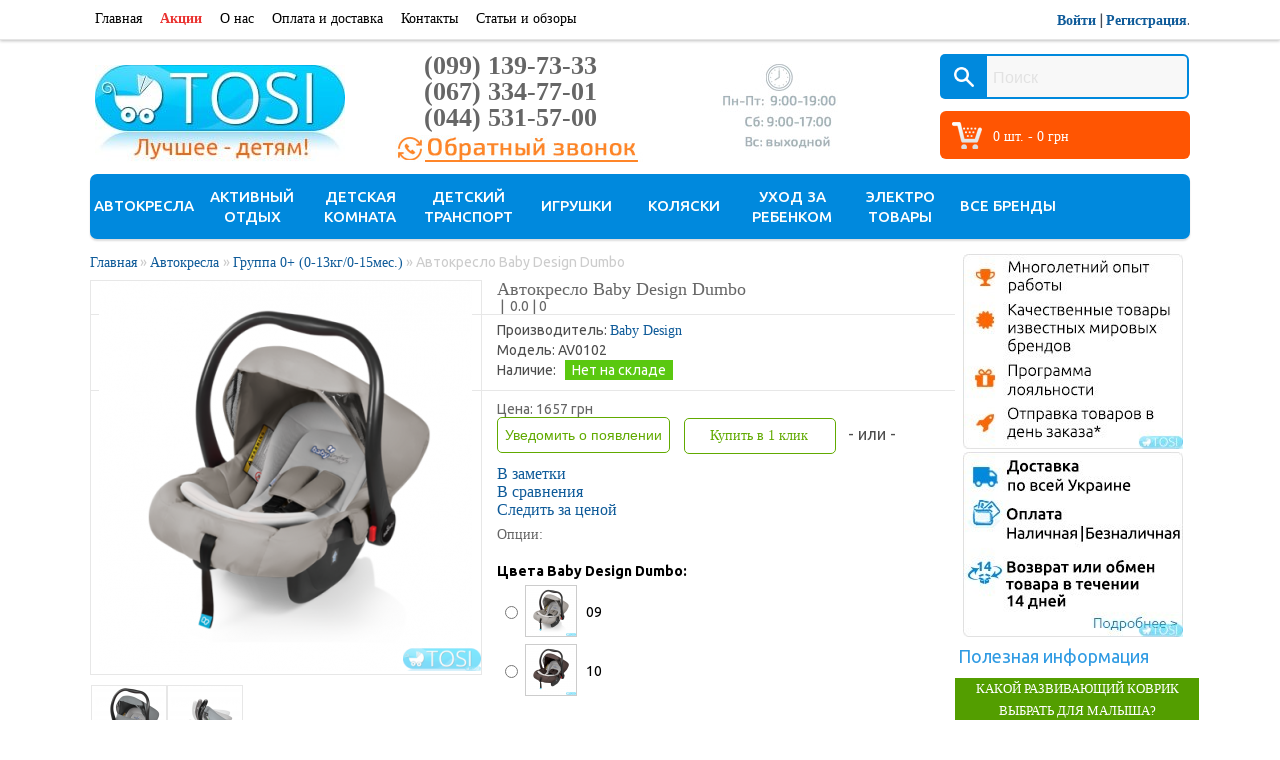

--- FILE ---
content_type: text/html; charset=utf-8
request_url: https://tosi.com.ua/avtokreslo-baby-design-dumbo.html
body_size: 14819
content:
<!DOCTYPE html>
<html dir="ltr" lang="ru">
<head>
<meta charset="UTF-8" />
<title>Группа 0+ (0-13кг/0-15мес.) : Автокресло Baby Design Dumbo</title>
<base href="https://tosi.com.ua/" />
<meta name="description" content="Автокресло Baby Design Dumbo в интернет-магазине Tosi недорого" />
<meta name="keywords" content="Автокресло Baby Design Dumbo фото, Автокресло Baby Design Dumbo цена, Автокресло Baby Design Dumbo отзывы" />
<meta name="viewport" content="width=device-width, initial-scale=1">
<meta property="og:title" content="Автокресло Baby Design Dumbo" />
<meta property="og:type" content="product" />
<meta property="og:url" content="https://tosi.com.ua/avtokreslo-baby-design-dumbo.html" />
<meta property="og:image" content="https://tosi.com.ua/image/cache/100-100/catalog/upload/thumb/4558_d0ba21f37f3be871b7af1de95b08300a.png" />
<meta property="og:description" content="..." />
<meta property="og:site_name" content="Интернет магазин детских товаров Tosi.com.ua" />
<link href="https://tosi.com.ua/image/data/Slaider/strollers-icon.png" rel="icon" />

        <link href="https://tosi.com.ua/avtokreslo-baby-design-dumbo.html" rel="canonical" />
    
<link rel="stylesheet" type="text/css" href="https://fonts.googleapis.com/css?family=Ubuntu:400,500,700,300&subset=latin,cyrillic" />

<link rel="stylesheet" type="text/css" href="catalog/view/theme/default/min/css_schedule_1520938975.css" />
<script type="text/javascript" src="catalog/view/theme/default/min/js_schedule_1520938975.js"></script>





<link rel="stylesheet" type="text/css" href="catalog/view/javascript/jquery/colorbox/colorbox.css" media="screen" />
<link rel="stylesheet" type="text/css" href="catalog/view/theme/default/stylesheet/news.css" media="screen" />
<link rel="stylesheet" type="text/css" href="catalog/view/theme/default/stylesheet/notifywhenavailable.css" media="screen" />
 



<!-- <link rel="stylesheet" type="text/css" href="catalog/view/theme/default/fontello/css/fontello.css" />
<link rel="stylesheet" type="text/css" href="catalog/view/theme/default/stylesheet/stylesheet.css" />
<link rel="stylesheet" type="text/css" href="catalog/view/theme/default/css/mobile.css" /> -->

<!-- <link rel="stylesheet" type="text/css" href="catalog/view/theme/default/stylesheet/positions_pro.css" />
<link rel="stylesheet" type="text/css" href="catalog/view/javascript/jquery/colorbox/colorbox.css" media="screen" />
<link rel="stylesheet" type="text/css" href="catalog/view/theme/default/stylesheet/news.css" media="screen" />
<link rel="stylesheet" type="text/css" href="catalog/view/theme/default/stylesheet/notifywhenavailable.css" media="screen" />
 -->


<!-- jQuery ]-->
<script type="text/javascript" src="catalog/view/javascript/jquery/jquery-1.7.1.min.js"></script>
<!-- JV_Quick_Order -->
<script type="text/javascript" src="catalog/view/javascript/jv_quickorder/jquery.validate.js"></script>
<script type="text/javascript" src="catalog/view/javascript/jv_quickorder/jquery.maskedinput-1.3.min.js"></script>
<script type="text/javascript" src="catalog/view/javascript/jv_quickorder/jv_quickorder.js"></script>
<script type="text/javascript" src="catalog/view/javascript/jv_bootstrap/bootstrap.min.js"></script>
<!-- JV_Quick_Order -->





<script type="text/javascript" src="catalog/view/javascript/jquery/ui/jquery-ui-1.8.16.custom.min.js"></script>
<!--  <link rel="stylesheet" type="text/css" href="catalog/view/javascript/jquery/ui/themes/ui-lightness/jquery-ui-1.8.16.custom.css" />  -->
<script type="text/javascript" src="//cdnjs.cloudflare.com/ajax/libs/jqueryui-touch-punch/0.2.3/jquery.ui.touch-punch.min.js"></script>
<script type="text/javascript" src="catalog/view/javascript/commonproof.js"></script>
<script type="text/javascript" src="catalog/view/javascript/livesearch.js"></script>
<script type="text/javascript" src="catalog/view/javascript/notify.js"></script>
<script type="text/javascript" src="catalog/view/javascript/s.js"></script>


<script type="text/javascript" src="catalog/view/javascript/jquery/tabs.js"></script>
<script type="text/javascript" src="catalog/view/javascript/jquery/colorbox/jquery.colorbox-min.js"></script>
<script type="text/javascript" src="catalog/view/javascript/callback/prefixfree.min.js"></script>
<script type="text/javascript" src="catalog/view/javascript/callback/jquery.magnific-popup.min.js"></script>
<script type="text/javascript" src="catalog/view/javascript/notifywhenavailable/notifywhenavailable.js"></script>
<!--[if IE 7]> 
<link rel="stylesheet" type="text/css" href="catalog/view/theme/default/stylesheet/ie7.css" />
<![endif]-->
<!--[if lt IE 7]>
<link rel="stylesheet" type="text/css" href="catalog/view/theme/default/stylesheet/ie6.css" />

<script type="text/javascript" src="catalog/view/javascript/DD_belatedPNG_0.0.8a-min.js"></script>
<script type="text/javascript">
DD_belatedPNG.fix('#logo img');
</script>
<![endif]-->


    <!-- Google Tag Manager -->
    <script>(function(w,d,s,l,i){w[l]=w[l]||[];w[l].push({'gtm.start':
    new Date().getTime(),event:'gtm.js'});var f=d.getElementsByTagName(s)[0],
    j=d.createElement(s),dl=l!='dataLayer'?'&l='+l:'';j.async=true;j.src=
    'https://www.googletagmanager.com/gtm.js?id='+i+dl;f.parentNode.insertBefore(j,f);
    })(window,document,'script','dataLayer','GTM-KHL5RPZ');</script>
    <!-- End Google Tag Manager -->






<!-- Facebook Pixel Code -->
<script>
  !function(f,b,e,v,n,t,s)
  {if(f.fbq)return;n=f.fbq=function(){n.callMethod?
  n.callMethod.apply(n,arguments):n.queue.push(arguments)};
  if(!f._fbq)f._fbq=n;n.push=n;n.loaded=!0;n.version='2.0';
  n.queue=[];t=b.createElement(e);t.async=!0;
  t.src=v;s=b.getElementsByTagName(e)[0];
  s.parentNode.insertBefore(t,s)}(window, document,'script',
  'https://connect.facebook.net/en_US/fbevents.js');
  fbq('init', '{3299244250162151}');
  fbq('track', 'PageView');
</script>
<noscript>
  <img height="1" width="1" style="display:none" 
       src="https://www.facebook.com/tr?id=3299244250162151&ev=PageView&noscript=1"/>
</noscript>
<!-- End Facebook Pixel Code -->




</head>
<body>
    <!-- Google Tag Manager (noscript) -->
    <noscript><iframe src="https://www.googletagmanager.com/ns.html?id=GTM-KHL5RPZ"
    height="0" width="0" style="display:none;visibility:hidden"></iframe></noscript>
    <!-- End Google Tag Manager (noscript) -->

<noindex>
<a id="real" href="https://tosi.com.ua/" style="visibility: hidden;" rel="nofollow"></a>
</noindex>
<!--start layout -->

<!--start header-top -->
    <div id="header_top">
    
        <div class="clear"></div>
        
                
        <div class="clear"></div>				
         
	
        
        <div class="clear"></div>	
        
    </div>
    <!--end header-top -->

<!--end layout -->


    <div class="topmenu">
    <a href="" class="hamburger-top">
        <i class="icon-menu"></i>
    </a>
        <div class="linkstop show-mobile">
                <a href="https://tosi.com.ua/">Главная</a>											
                    <a href="https://tosi.com.ua/special" class="special">Акции</a>
                    <a href="https://tosi.com.ua/pro-nas.html">О нас</a>
    <a href="https://tosi.com.ua/oplata-i-dostavka.html">Оплата и доставка</a>
                                            <a href="https://tosi.com.ua/contact">Контакты</a>

<a href="/news/">Статьи и обзоры</a>
   


  
        </div>	

    </div>
        



<div id="header">

                                    <div id="logo" itemscope="" itemtype="http://schema.org/Organization">
                    <a itemprop="url" href="https://tosi.com.ua/">
                        <img itemprop="logo" src="/image/data/logo/logo.jpg" title="Интернет магазин детских товаров Tosi.com.ua" alt="Интернет магазин детских товаров Tosi.com.ua" />
                    </a>
                </div>
                    
        <div class="contacts">
         <div id="phone2">
                <div><a class="link-tel" href="tel:+380991397333">(099) 139-73-33</a></div><div><a class="link-tel" href="tel:+380673347701">(067) 334-77-01</a></div><div><a class="link-tel" href="tel:+380445315700">(044) 531-57-00</a></div>            </div>
            <div id="inline-popups">
                <a href="#cme_form" data-effect="mfp-newspaper" >
                    <img src="/image/callback.jpg">
                </a>
            </div>
        </div>

        <div id="header-picture1"><img src="/image/worktime.jpg"></a></div>

        <div class="cart-n-search">

        <div id="cart">
  <div class="heading">
      <a><span id="cart-total">0 шт. - 0 грн</span></a></div>

  <div class="content">
    <div class="cart-up-arrow"></div>
        <div class="empty">Ваша корзина пуста!</div>
      </div>
</div>        
        <div id="search">
            <div class="button-search"></div>
            <input type="text" name="search" placeholder="Поиск" value="" />
    </div>

    </div>

        <div id="welcome">
                        <a rel="nofollow" href="https://tosi.com.ua/login">Войти</a> | <a rel="nofollow" href="https://tosi.com.ua/registratsiya">Регистрация</a>.                    </div>
        
        

    
    

    

</div>


    
<div id="container">

<a href="" class="btn-catalog">Каталог</a>
<div class="menu-wrapper">
<div id="menu">

<ul>
        <li><a href="https://tosi.com.ua/avtokresla">Автокресла </a>
        <div class="sub-menu">
                <ul>
                                <li><a href="https://tosi.com.ua/avtokresla/aksessyaru-k-avtokresslam">Аксессуары к автокреслам</a></li>
                                <li><a href="https://tosi.com.ua/avtokresla/gryppa-0-0-13kg-0-15mes">Группа 0+ (0-13кг/0-15мес.)</a></li>
                                <li><a href="https://tosi.com.ua/avtokresla/gryppa-0-1-0-18kg-0-4g">Группа 0+/1 (0-18кг/0-4г.)</a></li>
                                <li><a href="https://tosi.com.ua/avtokresla/gryppa-0-1-2-0-25kg-0-7l">Группа 0+/1/2 (0-25кг/0-7л.)</a></li>
                                <li><a href="https://tosi.com.ua/avtokresla/gryppa-1-2-3-0-36kg-0-12l">Группа 0+/1/2/3 (0-36 кг)</a></li>
                                <li><a href="https://tosi.com.ua/avtokresla/gryppa-1-9-18kg-1-4g">Группа 1+ (9-18кг/1-4г.)</a></li>
                                <li><a href="https://tosi.com.ua/avtokresla/gryppa-1-2-9-25kg-1-7l">Группа 1/2 (9-25кг/1-7л.)</a></li>
                                <li><a href="https://tosi.com.ua/avtokresla/gryppa-1-2-3-9-36kg-1-12l">Группа 1/2/3 (9-36кг/1-12л.)</a></li>
                                <li><a href="https://tosi.com.ua/avtokresla/gryppa-2-3-15-36kg-3-12l">Группа 2/3 (15-36кг/3-12л.)</a></li>
                        </ul>
            </div>
        </li>
        <li><a href="https://tosi.com.ua/aktivnuj-otduh">Активный отдых</a>
        <div class="sub-menu">
                <ul>
                                <li><a href="https://tosi.com.ua/aktivnuj-otduh/batuty">Батуты</a></li>
                                <li><a href="https://tosi.com.ua/aktivnuj-otduh/gorki">Горки</a></li>
                                <li><a href="https://tosi.com.ua/aktivnuj-otduh/domiki">Домики</a></li>
                                <li><a href="https://tosi.com.ua/aktivnuj-otduh/igrovue-kompleksu">Игровые комплексы</a></li>
                                <li><a href="https://tosi.com.ua/aktivnuj-otduh/kacheli-i-stoliki">Качели и столики</a></li>
                                <li><a href="https://tosi.com.ua/aktivnuj-otduh/nadyvnue-centru-bassejnu-i-krygi">Надувные центры, бассейны и круги</a></li>
                                <li><a href="https://tosi.com.ua/aktivnuj-otduh/pesochnicu">Песочницы</a></li>
                        </ul>
            </div>
        </li>
        <li><a href="https://tosi.com.ua/detskaya-komnata">Детская комната</a>
        <div class="sub-menu">
                <ul>
                                <li><a href="https://tosi.com.ua/detskaya-komnata/barery">Барьеры</a></li>
                                <li><a href="https://tosi.com.ua/detskaya-komnata/detskie-krovatki">Детские кроватки</a></li>
                                <li><a href="https://tosi.com.ua/detskaya-komnata/kacheli-i-shezlongi">Качели и шезлонги</a></li>
                                <li><a href="https://tosi.com.ua/detskaya-komnata/komody">Комоды</a></li>
                                <li><a href="https://tosi.com.ua/detskaya-komnata/krovatki-manezhi-manezhi">Манежи</a></li>
                                <li><a href="https://tosi.com.ua/detskaya-komnata/matrasu-i-pelenatoru">Матрасы</a></li>
                                <li><a href="https://tosi.com.ua/detskaya-komnata/pelenatory">Пеленаторы </a></li>
                                <li><a href="https://tosi.com.ua/detskaya-komnata/postelnoe-bel">Постельное бельё</a></li>
                                <li><a href="https://tosi.com.ua/detskaya-komnata/stylchiki-dlya-kormleniya">Стульчики для кормления</a></li>
                        </ul>
            </div>
        </li>
        <li><a href="https://tosi.com.ua/detskij-transport">Детский транспорт</a>
        <div class="sub-menu">
                <ul>
                                <li><a href="https://tosi.com.ua/detskij-transport/begovelu">Беговелы</a></li>
                                <li><a href="https://tosi.com.ua/detskij-transport/velosipedu">Велосипеды</a></li>
                                <li><a href="https://tosi.com.ua/detskij-transport/mashinki-katalki">Машинки-каталки</a></li>
                                <li><a href="https://tosi.com.ua/detskij-transport/samokatu">Самокаты</a></li>
                                <li><a href="https://tosi.com.ua/detskij-transport/sanki">Санки</a></li>
                                <li><a href="https://tosi.com.ua/detskij-transport/skeity-detskie">Скейты детские</a></li>
                                <li><a href="https://tosi.com.ua/detskij-transport/mashinki-na-pedalyah">Тракторы и велокарты</a></li>
                                <li><a href="https://tosi.com.ua/detskij-transport/hodynki">Ходунки</a></li>
                                <li><a href="https://tosi.com.ua/detskij-transport/elektrotransport">Электротранспорт</a></li>
                        </ul>
            </div>
        </li>
        <li><a href="https://tosi.com.ua/igryshki">Игрушки</a>
        <div class="sub-menu">
                <ul>
                                <li><a href="https://tosi.com.ua/igryshki/detskie-kukhni-i-aksessuary">Детские кухни и аксессуары</a></li>
                                <li><a href="https://tosi.com.ua/igryshki/detskie-party">Детские парты</a></li>
                                <li><a href="https://tosi.com.ua/igryshki/detskie-supermarkety-i-magaziny">Детские супермаркеты и магазины</a></li>
                                <li><a href="https://tosi.com.ua/igryshki/zheleznye-dorogi">Железные дороги</a></li>
                                <li><a href="https://tosi.com.ua/igryshki/igrovye-tcentry">Игровые центры</a></li>
                                <li><a href="https://tosi.com.ua/igryshki/igryshki-dlya-devochek">Игрушки для девочек</a></li>
                                <li><a href="https://tosi.com.ua/igryshki/igryshki-dlya-malchikov">Игрушки для мальчиков</a></li>
                                <li><a href="https://tosi.com.ua/igryshki/igrushki-na-radioupravlenii">Игрушки на радиоуправлении</a></li>
                                <li><a href="https://tosi.com.ua/igryshki/koliaski-dlia-kukol">Коляски для кукол</a></li>
                                <li><a href="https://tosi.com.ua/igryshki/konstruktory%2C-molberty-i-nastolnye-igry">Конструкторы и настольные игры</a></li>
                                <li><a href="https://tosi.com.ua/igryshki/koliaski%2C-kukly-i-aksessuary-">Куклы и аксессуары к ним</a></li>
                                <li><a href="https://tosi.com.ua/igryshki/kukolnye-domiki">Кукольные домики</a></li>
                                <li><a href="https://tosi.com.ua/igryshki/mashinki-igrushechnye">Машинки игрушечные</a></li>
                                <li><a href="https://tosi.com.ua/igryshki/mobili-karyseli-i-podvesnue-igryshki">Мобили, карусели и подвесные игрушки</a></li>
                                <li><a href="https://tosi.com.ua/igryshki/molberty">Мольберты</a></li>
                                <li><a href="https://tosi.com.ua/igryshki/muzykalnye-instrumenty">Музыкальные инструменты</a></li>
                                <li><a href="https://tosi.com.ua/igryshki/parkingi-i-treki">Паркинги и треки </a></li>
                                <li><a href="https://tosi.com.ua/igryshki/pogremushki">Погремушки</a></li>
                                <li><a href="https://tosi.com.ua/igryshki/igrovye-tcentry-i-razvivaiushchie-igrushki">Развивающие игрушки</a></li>
                                <li><a href="https://tosi.com.ua/igryshki/razvivayushhie-kovriki">Развивающие коврики</a></li>
                                <li><a href="https://tosi.com.ua/igryshki/iashchiki-dlia-igrushek">Ящики для игрушек</a></li>
                        </ul>
            </div>
        </li>
        <li><a href="https://tosi.com.ua/kolyaski">Коляски</a>
        <div class="sub-menu">
                <ul>
                                <li><a href="https://tosi.com.ua/kolyaski/aksessyaru-k-kolyaskam">Аксессуары к коляскам</a></li>
                                <li><a href="https://tosi.com.ua/kolyaski/dlya-dvojni">Для двойни</a></li>
                                <li><a href="https://tosi.com.ua/kolyaski/trosti">Коляски трости</a></li>
                                <li><a href="https://tosi.com.ua/kolyaski/progylochnue">Прогулочные</a></li>
                                <li><a href="https://tosi.com.ua/kolyaski/yniversalnue">Универсальные коляски</a></li>
                        </ul>
            </div>
        </li>
        <li><a href="https://tosi.com.ua/yhod-za-rebenkom">Уход за ребенком</a>
        <div class="sub-menu">
                <ul>
                                <li><a href="https://tosi.com.ua/yhod-za-rebenkom/aksessyaru-dlya-kypaniya">Аксессуары для купания</a></li>
                                <li><a href="https://tosi.com.ua/yhod-za-rebenkom/gorshki">Горшки</a></li>
                                <li><a href="https://tosi.com.ua/yhod-za-rebenkom/konvertu">Конверты</a></li>
                                <li><a href="https://tosi.com.ua/yhod-za-rebenkom/raznoe">Разное</a></li>
                                <li><a href="https://tosi.com.ua/yhod-za-rebenkom/ryukzaki-i-kengyry">Рюкзаки и кенгуру</a></li>
                                <li><a href="https://tosi.com.ua/yhod-za-rebenkom/tovaru_dla_kormlenia">Товары для кормления </a></li>
                        </ul>
            </div>
        </li>
        <li><a href="https://tosi.com.ua/elektro-tovaru">Электро товары</a>
        <div class="sub-menu">
                <ul>
                                <li><a href="https://tosi.com.ua/elektro-tovaru/blenderu-i-parovarki">Блендеры и пароварки</a></li>
                                <li><a href="https://tosi.com.ua/elektro-tovaru/vesu">Весы</a></li>
                                <li><a href="https://tosi.com.ua/elektro-tovaru/video-radionyani">Видео-, радионяни</a></li>
                                <li><a href="https://tosi.com.ua/elektro-tovaru/molokootsosu">Молокоотсосы</a></li>
                                <li><a href="https://tosi.com.ua/elektro-tovaru/podogrevateli-i-sterilizatoru">Подогреватели и стерилизаторы</a></li>
                                <li><a href="https://tosi.com.ua/elektro-tovaru/svetilniki">Светильники</a></li>
                                <li><a href="https://tosi.com.ua/elektro-tovaru/termometru">Термометры</a></li>
                                <li><a href="https://tosi.com.ua/elektro-tovaru/yvlazhniteli-vozdyha">Увлажнители воздуха</a></li>
                        </ul>
            </div>
        </li>
        <li><a href="https://tosi.com.ua/brands">Все бренды</a></li>

    <li> 
    </li>
    
</ul>	


        
</div>
</div>
	


<div id="notification"></div>

<!--start layout -->

<!--start slider -->
    <div id="slider">
    
        <div class="clear"></div>
        
                    
        <div class="clear"></div>
        
         
        
        <div id="slider_content"> </div>
        
        <div class="clear"></div>
        
         
        
        <div class="clear"></div>
    </div>
    <!--end slider -->

<!--end layout -->
 

<div id="column-right">
	
	<div id="banner0" class="banner">
      <div style="display: block;"><img src="/image/advantage.jpg" alt="Преимущества" title="Преимущества"></div>
    </div>
	<div id="banner1" class="banner">
      <div style="display: block;"><a href="https://tosi.com.ua/oplata-i-dostavka.html"><img src="/image/info.jpg" alt="Доставка" title="Доставка"></a></div>
    </div>
    <!--div id="banner2" class="banner">
      <div style="display: block;"><img src="/image/bonus.jpg" alt="Программа лояльности" title="Программа лояльности"></div>
    </div-->


    	
			
	<div class="box">
		<div class="box-heading">
										Полезная информация					</div>
		<div class="box-content">
					<div class="box-news">

									<div class="h4">Какой развивающий коврик выбрать для малыша?</div>
								<p>
				   <a class="newsa" href="https://tosi.com.ua/index.php?route=information/news&amp;news_id=69">
				   <img style="margin-bottom: 1px; vertical-align: middle;" src="catalog/view/theme/default/image/message-news.png" alt="" />
				   </a> 
				   <span>23.04.2024</span>
				</p>

				<p><a class="newsimage" href="https://tosi.com.ua/index.php?route=information/news&amp;news_id=69"><img  src="https://tosi.com.ua/image/cache/150-150/data/Tovar/Kovruku/MoMi/Pastel/1536-1024 (3).jpg"></a>В первые месяцы жизни ребенок нуждается в свободе, чтобы развить свои моторные навыки, которые приоб .. </p>
				<p><a " href="https://tosi.com.ua/index.php?route=information/news&amp;news_id=69"> Читать далее...</a></p>
			</div>
							<div style="text-align:right;">
				<a href="https://tosi.com.ua/news" ><span>Посмотреть все</span></a>
			</div>
				</div>
	</div>
	</div>


<script type="text/javascript"><!--
                        		function poiChangeSelect(selectObj)
		{
			$selectedOption = selectObj.find("option:selected");
			var newImg = $selectedOption.attr('src');
			var newImgColorBox = $selectedOption.attr('src-colorbox');
			if(newImg != 'NA')
			{				
				poiChangeImage(newImg, newImgColorBox);
			}
			return true;
		}
		function poiChangeImage(newImageSrc, newImageColorBoxSrc)
		{
			$('#image, #zoom1 img, #ma-zoom1 img, #main-image, div.image a.colorbox-product img, div.image #wrap a img, .zoomPad > img, .product-info .image > img').attr('src', newImageSrc);
			
			if(newImageColorBoxSrc != null)
			{
				//ElevateZoom
				if($('.zoomWindow').length > 0)
				{
					$('.zoomWindow').css('background-image', 'url("' + newImageColorBoxSrc + '")');
				}
				
				//CloudZoom
				if($('.mousetrap').length > 0)
				{
					$('.mousetrap').on('mouseenter', this, function (event) {
						$('#cloud-zoom-big').css('background-image', 'url("' + newImageColorBoxSrc + '")');
					});
				}
				
				//ColorBox
				if($('.image .colorbox').length > 0)
				{
					$('.image .colorbox').attr('href', newImageColorBoxSrc);
				}
				
				//jQueryZoom
				if($('.zoomWrapperImage > img').length > 0)
				{
					$('.zoomWrapperImage > img').attr('src', newImageColorBoxSrc);
				}
				
				//Lightbox
				if($('a[rel="lightbox[thumb]"]').length > 0)
				{
					$('a[rel="lightbox[thumb]"]').attr('href', newImageColorBoxSrc);
				}
				
				//MagicZoom
				if($('.MagicZoomBigImageCont img').length > 0)
				{
					$('.MagicToolboxContainer img').attr('src', newImageSrc);
					$('.MagicZoomBigImageCont img').attr('src', newImageColorBoxSrc);
				}
				
				//zoomLens
				if($('.zoomLens img').length > 0)
				{
					$('.zoomLens > img').attr('src', newImageColorBoxSrc);
					$('#image').data('elevateZoom').swaptheimage(newImageColorBoxSrc, newImageColorBoxSrc); 
				}
			}
		}
        //--></script> 
<div id="content">
<!--callme_start-->

<div id="cme_form" class="mfp-with-anim mfp-hide" style=" left:0;margin:0 auto; top: 35%; display: block;">
	<a id="cme_cls" onclick="callback_close();" href="javascript:void(0);">&nbsp;</a>
	<div class="h6">Заказать обратный звонок</div>
	
	<div id="callback_message2" style="display:none;" class="error_block">
		<span id="callback_message" class="error_message" style="text-align:center"></span>
	</div>

	<div style="display:none;" id="callback_success" class="success_block">
		<span class="success_message" style="text-align:center">
			Ваша заявка успешно отправлена!		</span>
	</div>
	
<form id="callback_ajax_form" onsubmit="return callback_ajax();" method="POST">	
	<div class="callback_content">
	
	<input type="hidden" value="yes" name="callback"/>
		
	<span class="text_color">Ваше имя:</span>	<span><input placeholder="Имя:" class="callback_input" value="" id="user_name" name="user_name" type="text" maxlength="150"/></span>
	<div id="user_name_error" class="error_message"></div>
		
	
	<span class="text_color">Ваш телефон:</span><span class="required">*</span>&nbsp;	<span><input placeholder="Телефон" class="callback_input" value="" id="user_phone" name="user_phone" type="text" maxlength="150"/></span>
	<div id="user_phone_error" class="error_message"></div>
	
		<span class="text_color">Комментарий:</span>	<span><textarea placeholder="Комментарий" class="callback_textarea" id="user_comment" name="user_comment"></textarea></span>
	<div id="user_comment_error" class="error_message"></div>
		
	
		
		
		<input class="cme_btn" id="submit_callback" type="submit" value="Оставить заявку" style="opacity: 1;">
	
	<div id="callme_result"></div>
	</div>
</form>
</div>

<!--callme_end-->

<!--/div-->
<script>
$('#inline-popups').magnificPopup({
  delegate: 'a',
  removalDelay: 500, 
  callbacks: {
    beforeOpen: function() {
       this.st.mainClass = this.st.el.attr('data-effect');
    }
  },
  midClick: true 
});


	function callback_close(){
		$('#callback_form').hide();
		return false;
	}

	function callback_show(){
        margin_top = -$('#callback_form').height()/2;
        margin_left= -$('#callback_form').width()/2;
        $('#callback_form').css({'margin-left': margin_left, 'margin-top': margin_top });
		$('#callback_form').show();

		$('#callback_ajax_form').show();
		$('#callback_success').hide();

		$('#user_name').val('');
		$('#user_phone').val('');
		$('#recommend_to_call').val('');
		$('#user_comment').val('');
		$('#callback_code').val('');
		return false;
	}

	function show_message_callback(id_message, message){
		$('#'+id_message+'_error').html(message).show();
		$("#"+id_message).focus();
		$("#"+id_message).addClass('input_error');
		return false;
	}

	function callback_ajax(){
		var vars = $('#callback_ajax_form').serialize();
		$('#load_callback').show();
		$('#submit_callback').hide();
		$.ajax({
			type: "POST",
			data: 'callback=yes&'+vars,
			url:'index.php?route=module/callback/ajax',
			dataType:'json',
			success: function(json){
				$('#load_callback').hide();
				$('#submit_callback').show();
				$('.callback_input').removeClass('input_error');
				$('.error_message').html('').hide();
				switch (json['result']) {
					case 'success':
						$('#callback_message2').hide();
						$('#callback_ajax_form').hide();
						$('#callback_success').show();
                        ga('send', 'event', 'Obratnyi_zvonok', 'Send');
					break;
					case 'error':
					    $.each(json['errors'], 
						function(index, value){
							show_message_callback(index, value);
						});

					break;
				}
			}
			});
		return false;
	}
</script>

 <div class="breadcrumb" itemscope itemtype="http://data-vocabulary.org/Breadcrumb" xmlns:v="http://rdf.data-vocabulary.org/#" itemprop="breadcrumb">
        		<div style="display: inline">		<i typeof="v:Breadcrumb">
		<a href="https://tosi.com.ua/" itemprop="url" rel="v:url" property="v:title">Главная</a> 
		</i>
		</div>
         &raquo; 		<div style="display: inline">		<i typeof="v:Breadcrumb">
		<a href="https://tosi.com.ua/avtokresla" itemprop="url" rel="v:url" property="v:title">Автокресла </a> 
		</i>
		</div>
         &raquo; 		<div style="display: inline">		<i typeof="v:Breadcrumb">
		<a href="https://tosi.com.ua/avtokresla/gryppa-0-0-13kg-0-15mes" itemprop="url" rel="v:url" property="v:title">Группа 0+ (0-13кг/0-15мес.)</a> 
		</i>
		</div>
         &raquo; 		<div style="display: inline">		<span  typeof="v:Breadcrumb" itemprop="title" property="v:title">Автокресло Baby Design Dumbo</span>
		</div>
          </div>

  <div class="product-info" itemscope itemtype="http://schema.org/Product">
        <div class="left">
            <div class="image"><a href="https://tosi.com.ua/image/cache/500-500/catalog/upload/thumb/4558_d0ba21f37f3be871b7af1de95b08300a.png" title="Автокресло Baby Design Dumbo" class="colorbox"><img src="https://tosi.com.ua/image/cache/390-390/catalog/upload/thumb/4558_d0ba21f37f3be871b7af1de95b08300a.png" title="Автокресло Baby Design Dumbo" alt="Автокресло Baby Design Dumbo" id="image" /></a></div>
                  <div class="image-additional">
                <a href="https://tosi.com.ua/image/cache/500-500/catalog/upload/thumb/3748_d0ba21f37f3be871b7af1de95b08300a.png" title="Автокресло Baby Design Dumbo" class="colorbox"><img src="https://tosi.com.ua/image/cache/74-74/catalog/upload/thumb/3748_d0ba21f37f3be871b7af1de95b08300a.png" title="Автокресло Baby Design Dumbo" alt="Автокресло Baby Design Dumbo" /></a>
                <a href="https://tosi.com.ua/image/cache/500-500/catalog/upload/thumb/3747_d0ba21f37f3be871b7af1de95b08300a.png" title="Автокресло Baby Design Dumbo" class="colorbox"><img src="https://tosi.com.ua/image/cache/74-74/catalog/upload/thumb/3747_d0ba21f37f3be871b7af1de95b08300a.png" title="Автокресло Baby Design Dumbo" alt="Автокресло Baby Design Dumbo" /></a>
               


      </div>
          </div>
        <div itemprop="name"><h1>Автокресло Baby Design Dumbo</h1></div>
    <div class="right" itemprop="offers" itemscope itemtype="http://schema.org/Offer">
		<div            <img src="catalog/view/theme/default/image/stars-0.png" alt="Overall Rating" /><span class="ratingsSep">&nbsp;|&nbsp;</span>
          <span >0.0</span><span class="ratingsSep">&nbsp;|&nbsp;</span><span >0</span></div>
	  <div class="description">
                <span>Производитель:</span> <a href="https://tosi.com.ua/baby-design">Baby Design</a><br />
                <span>Модель:</span> AV0102<br />
								
                        <span>Наличие:</span><div class="prod-stock">Нет на складе</div><br>
         				</div>
		
                  <div class="pricee">Цена:                      <span id="price" itemprop="price" content="1657">1657 <span itemprop="priceCurrency" content="UAH">грн</span></span>
                <br />
                      <div class="cart">
       
          <input type="hidden" name="product_id" size="2" value="3727" />
          

			
				
					<input type="button" lkmwa="true" pid="3727" value="Уведомить о появлении" class="button green-nwa" />

				
			
			

			
          <a onclick="jv_qiuckorder_show('3727');" class="buttonn">Купить в 1 клик</a>
          <span class="or-element">&nbsp;&nbsp;- или -&nbsp;&nbsp;</span>
          <span class="links"><a onclick="addToWishList('3727');">В заметки</a><br />
            <a onclick="addToCompare('3727');">В сравнения</a><br />
            <a id="change_price">Следить за ценой</a></span>
        </div>
                			      </div>
          
                      </div>
                  <div class="options">
        <h2>Опции:</h2>
        <br />
                                                <div id="option-1160" class="option">
                    <b>Цвета Baby Design Dumbo:</b><br />
          <table class="option-image">
		              			            <tr >
              <td style="width: 1px;"><input class="thumb" src="https://tosi.com.ua/image/cache/390-390/catalog/upload/thumb/4558_d0ba21f37f3be871b7af1de95b08300a.png" src-colorbox="https://tosi.com.ua/image/cache/500-500/catalog/upload/thumb/4558_d0ba21f37f3be871b7af1de95b08300a.png" type="radio"  name="option[1160]" value="4452" id="option-value-4452" /></td>
              <td><label for="option-value-4452"><img src="https://tosi.com.ua/image/cache/50-50/catalog/upload/thumb/4558_d0ba21f37f3be871b7af1de95b08300a.png" alt="09" /></label></td>
              <td><label for="option-value-4452">09                                  </label></td>
            </tr>
            			            <tr >
              <td style="width: 1px;"><input class="thumb" src="https://tosi.com.ua/image/cache/390-390/catalog/upload/thumb/3753_d0ba21f37f3be871b7af1de95b08300a.png" src-colorbox="https://tosi.com.ua/image/cache/500-500/catalog/upload/thumb/3753_d0ba21f37f3be871b7af1de95b08300a.png" type="radio"  name="option[1160]" value="4453" id="option-value-4453" /></td>
              <td><label for="option-value-4453"><img src="https://tosi.com.ua/image/cache/50-50/catalog/upload/thumb/3753_d0ba21f37f3be871b7af1de95b08300a.png" alt="10" /></label></td>
              <td><label for="option-value-4453">10                                  </label></td>
            </tr>
                      </table>
		          </div>
        <br />
                                                        		
              </div>
          
     </div> 
  </div> 
<div id="tabs" class="htabs">
  	<a href="#tab-description">Описание</a>
	        <a href="#tab-attribute">Характеристики</a>
    		
				<a href="#tab-similar">Похожие товары</a>
				
        <a href="#tab-review">Отзывы (0)</a>
    	    	
  </div>
    <div id="tab-description" class="tab-content" unselectable="on" oncopy="return false" oncontextmenu="return false" onselectstart="return false"></div>
     <div id="tab-attribute" class="tab-content">
    <table class="attribute">
            <thead>
        <tr>
          <td colspan="2">Система крепления</td>
          <td>        
          Ремни безопасности      
                </tr>
      </thead>
            <thead>
        <tr>
          <td colspan="2">Весовая категория</td>
          <td>        
          0-13 кг      
                </tr>
      </thead>
          </table>
  </div>
        <div id="tab-review" class="tab-content">
    <div id="review"></div>
    <h2 id="review-title">Оставить отзыв</h2>
    <b>Ваше Имя:</b><br />
    <input type="text" name="name" value="" />
    <br />
    <br />
    <b>Ваш отзыв:</b>
    <textarea name="text" cols="40" rows="8" style="width: 98%;"></textarea>
    <span style="font-size: 11px;"><span style="color: #FF0000;">Внимание:</span> HTML не поддерживается! Используйте обычный текст.</span><br />
    <br />
    <b>Оценка:</b> <span>Плохо</span>&nbsp;
    <input type="radio" name="rating" value="1" />
    &nbsp;
    <input type="radio" name="rating" value="2" />
    &nbsp;
    <input type="radio" name="rating" value="3" />
    &nbsp;
    <input type="radio" name="rating" value="4" />
    &nbsp;
    <input type="radio" name="rating" value="5" />
    &nbsp;<span>Хорошо</span><br />
    <br />
    <b>Введите код, указанный на картинке:</b><br />
    <input type="text" name="captcha" value="" />	
    <br />
    <img src="image/captcha.jpg" alt="" id="captcha" /><br />
   <!-- <img src="index.php?route=product/product/captcha" alt="" id="captcha" /><br />-->
    <br />
    <div class="buttons">
      <div class="right"><a id="button-review">Далее</a></div>
    </div>
  </div>
       
	
				<div id="tab-similar" class="tab-content">
    <div class="product-grid">
            <div>
                <div class="image"><a href="https://tosi.com.ua/avtokreslo-graco-logico-s-hp-lion-chernij-s-krasnim-8a96lynb.html"><img src="https://tosi.com.ua/image/cache/200-200/data/Tovar/Avtokresla/Graco/mode noir.jpg" alt="Автокресло Graco Logico S HP " /></a></div>
                <div class="name"><a href="https://tosi.com.ua/avtokreslo-graco-logico-s-hp-lion-chernij-s-krasnim-8a96lynb.html">Автокресло Graco Logico S HP </a></div>
                <div class="price">
                    3100 грн                  </div>
                        <div class="cart">
        <a onclick="addToCart('1582');" class="button">Купить</a></div>
        </div>
            <div>
                <div class="image"><a href="https://tosi.com.ua/avtokreslo-easygo-viragge-ecco-6042.html"><img src="https://tosi.com.ua/image/cache/200-200/data/Tovar/Avtokresla/Easy Go/Viragge Ecco/4.jpg" alt="Автокресло EasyGo Viragge Ecco" /></a></div>
                <div class="name"><a href="https://tosi.com.ua/avtokreslo-easygo-viragge-ecco-6042.html">Автокресло EasyGo Viragge Ecco</a></div>
                <div class="price">
                    2790 грн                  </div>
                        <div class="cart">
        <a onclick="addToCart('5093');" class="button">Купить</a></div>
        </div>
            <div>
                <div class="image"><a href="https://tosi.com.ua/avtokreslo-maxi-cosi-pebble-pro-i-size-8799712120.html"><img src="https://tosi.com.ua/image/cache/200-200/data/Tovar/Avtokresla/Maxi-Cosi/Pebble_Pro_Isize/essential-red_xl.jpg" alt="Автокресло Maxi-Cosi Pebble Pro I-Size" /></a></div>
                <div class="name"><a href="https://tosi.com.ua/avtokreslo-maxi-cosi-pebble-pro-i-size-8799712120.html">Автокресло Maxi-Cosi Pebble Pro I-Size</a></div>
                <div class="price">
                    7260 грн                  </div>
                        <div class="cart">
        <a onclick="addToCart('6918');" class="button">Купить</a></div>
        </div>
            <div>
                <div class="image"><a href="https://tosi.com.ua/4-baby-avtokreslo-colby-deluxe-av100.html"><img src="https://tosi.com.ua/image/cache/200-200/data/Tovar/Avtokresla/4 baby/1.jpg" alt="Автокресло 0+ 4Baby Colby Deluxe" /></a></div>
                <div class="name"><a href="https://tosi.com.ua/4-baby-avtokreslo-colby-deluxe-av100.html">Автокресло 0+ 4Baby Colby Deluxe</a></div>
                <div class="price">
                    1050 грн                  </div>
                        <div class="cart">
        <a onclick="addToCart('2317');" class="button">Купить</a></div>
        </div>
          </div>
  </div>
   		
 <!-- -->
  <script type="text/javascript"><!--
//$(document).ready(function setfunc(){
function setAnimToCart(){
    $('.cart').each(function(index,element){
    var elm = $(element).find('input:first.button');
    var getatr = $(elm).attr('onclick');
    if(getatr){
    var pid = getatr.split("'");
        $(elm).attr("onclick", getatr + " animateImageToCart(this,'image','1','2','0',1500,'0','" + pid[1] + "');");
    } else {
        $(elm).attr("onclick", "animateImageToCart(this,'image','3','2','0',1500,'0','0');");
    }
    });
};

function animateImageToCart(el,image,parent_grid,parent_list,pos,speed,opacity,pid) {
var dat = '';
if (pid != 0) {
    dat = 'product_id=' + pid;
} else {
    dat = $('.product-info input[type=\'text\'], .product-info input[type=\'hidden\'], .product-info input[type=\'radio\']:checked, .product-info input[type=\'checkbox\']:checked, .product-info select, .product-info textarea');
}
$.ajax({
    url: 'index.php?route=checkout/animtocart/optionreq',
    type: 'post',
    data: dat,
    dataType: 'json',
    success: function(json) {
	if (json['success']) {
                if (el){
                image = '.'+ image;
                var j = $(el).parents().get(1);
                if ($(j).attr('class') == 'right') {
            	    image_parent = $(el).parents().get(parent_list);
                } else { 
        	    image_parent = $(el).parents().get(parent_grid);
        	}
                
                /*if ($.cookie('display') == 'list') {
            	    image_parent = $(el).parents().get(parent_list);
                } 
                else { 
        	    image_parent = $(el).parents().get(parent_grid);
        	}*/

                image_el = $(image_parent).find(image).find("img");
                imagePosition = $(image_el).offset();
                if(imagePosition){
                cartPosition = $('#cart').offset();
                cartPosition.left = cartPosition.left + ( $('#cart').width() - pos );
                cartPosition.top = cartPosition.top + ( $('#cart').height() / 2 );
                $('body').prepend('<div id="imageToCart"><img src="'+ $(image_el).attr('src') +'"></div>');

                $('#imageToCart img').css({
                'position': 'absolute',
                'display': 'inline-block',
                'z-index': '1999',
                'left': imagePosition.left + 'px',
                'top': imagePosition.top + 'px',
                'width': $(image_el).width() + 'px',
                'height': $(image_el).height() + 'px'
                });

                $('#imageToCart img').animate({
                top: '0px',
                left: cartPosition.left + 'px',
                opacity: opacity,
                width: $(image_el).width() / 3,
                height: $(image_el).height() / 3
                }, speed, function() {
                $('#imageToCart').remove();
                });
                }
    	    }
	}
    }
});
};
$(document).ready(function(e) {
        if (typeof doFilter != 'function') {
                    setTimeout ('setAnimToCart()', 500);
            }
});
--></script>
	<div id="NotifyWhenAvailable_popup" style="display:none;width:250px;" class="NWA_popover bottom">
		<div class="arrow"></div>
		<div class="NWA_popover-content">
		</div>
	</div>
	<script>
    $(document).ready( function() {
        $('body').append($('#NotifyWhenAvailable_popup'));
		
		$('a[lkmwa=true],input[lkmwa=true]').bind('click', function(e) {
		var product_id = $(this).attr('pid');
		offset = $(this).offset();
		var leftOffset = offset.left + (parseInt($(this).width()/2));
  		$('div#NotifyWhenAvailable_popup').css({
			top: offset.top,
			left: ((offset.left-$('div#NotifyWhenAvailable_popup').width()/2) + $(this).width()/2)
		});
		$('div#NotifyWhenAvailable_popup').fadeIn('slow');
		$(".NWA_popover-content").load("index.php?route=module/notifywhenavailable/shownotifywhenavailableform&product_id="+product_id);
	  });

		$('a#change_price').bind('click', function(e) {
		var product_id = $('input[name="product_id"]').val();
		offset = $(this).offset();
		var leftOffset = offset.left + (parseInt($(this).width()/2));
  		$('div#NotifyWhenAvailable_popup').css({
			top: offset.top,
			left: ((offset.left-$('div#NotifyWhenAvailable_popup').width()/2) + $(this).width()/2)
		});
		$('div#NotifyWhenAvailable_popup').fadeIn('slow');
		$(".NWA_popover-content").load("index.php?route=module/notifywhenavailable/shownotifywhenavailableform&change_price=" + true + "&product_id="+product_id);
	  });
		
        $(document).click(function(event) {
            if (!$(event.target).is("#NotifyWhenAvailable_popup, a[lkmwa=true], input[lkmwa=true], .NWA_popover-title, .arrow, .NWA_popover-content, #NWAYourName, #NWAYourEmail, #NotifyWhenAvailableSubmit, #NotifyWhenAvailable_popup p, #NotifyWhenAvailable_popup span, .NWA_popover, #NotifyWhenAvailableForm, .NWAError, input.NWA_popover_field_error, a#change_price")) {
                $('div#NotifyWhenAvailable_popup').fadeOut('slow');
            }
        });	
    });
    </script>
</div>
<script type="text/javascript"><!--

function removeHide(option_id) {
	$('#fog-' + option_id).toggle();
	$('#fog-' + option_id).nextAll('tr').each(function() {
		$(this).toggle();		
       });
};
//});
//--></script>
<script type="text/javascript"><!--
$(document).ready(function() {
	$('.colorbox').colorbox({
		overlayClose: true,
		opacity: 0.5,
		rel: "colorbox",
    maxWidth: "90%",
            onComplete : function() {
                jQuery(this).colorbox.resize();
            }
	});

jQuery(window).resize(function() {
            jQuery.colorbox.resize({width:"90%"});
        });
  
});
//--></script> 
<script type="text/javascript"><!--

$('select[name="profile_id"], input[name="quantity"]').change(function(){
    $.ajax({
		url: 'index.php?route=product/product/getRecurringDescription',
		type: 'post',
		data: $('input[name="product_id"], input[name="quantity"], select[name="profile_id"]'),
		dataType: 'json',
        beforeSend: function() {
            $('#profile-description').html('');
        },
		success: function(json) {
			$('.success, .warning, .attention, information, .error').remove();
            
			if (json['success']) {
                $('#profile-description').html(json['success']);
			}	
		}
	});
});
    
$('#button-cart').bind('click', function() {

        var mainImg = $('#image, #zoom1 img, #ma-zoom1 img, #main-image, div.image a.colorbox-product img, div.image #wrap a img, .zoomPad > img, .product-info .image > img').attr('src');
        var data = $('.product-info input[type=\'text\'], .product-info input[type=\'hidden\'], .product-info input[type=\'radio\']:checked, .product-info input[type=\'checkbox\']:checked, .product-info select, .product-info textarea');
        data = data.serialize();
	$.ajax({
		url: 'index.php?route=checkout/cart/add',
		type: 'post',
		data: data + '&image=' + mainImg,
		dataType: 'json',
		success: function(json) {
			$('.success, .warning, .attention, information, .error').remove();
			
			if (json['error']) {
				if (json['error']['option']) {
					for (i in json['error']['option']) {
						$('#option-' + i).after('<span class="error">' + json['error']['option'][i] + '</span>');
					}
				}
                
                if (json['error']['profile']) {
                    $('select[name="profile_id"]').after('<span class="error">' + json['error']['profile'] + '</span>');
                }
			} 
			
			if (json['success']) {
				$('#notification').html('<div class="success" style="display: none;">' + json['success'] + '<img src="catalog/view/theme/default/image/close.png" alt="" class="close" /></div>');
					
				$('.success').fadeIn('slow');
					
				$('#cart-total').html(json['total']);
				
				$('html, body').animate({ scrollTop: 0 }, 'slow'); 
			}	
		}
	});
});
//--></script>
<script type="text/javascript" src="catalog/view/javascript/jquery/ajaxupload.js"></script>
<script type="text/javascript" src="catalog/view/javascript/jquery/jquery.shuffleLetters.js"></script>
<script type="text/javascript"><!--
var tt="С налогом:";var bp='0';var tp='0';var sp='0';var pe;var se;var te;var pl=0;var dc=",";bp='1657';bp=bp.replace(dc, ".");var priceMod={};var optPrices={};var symLeft='';var symRight=' грн';function addCommas(a){a+="";x=a.split(".");x1=x[0];x2=x.length>1?dc+x[1]:"";var b=/(\d+)(\d{3})/;if(dc!=","){while(b.test(x1)){x1=x1.replace(b,"$1"+","+"$2")}}return x1+x2}function updatePrice(){var a=0;for(var b in optPrices){a=a+parseFloat(optPrices[b])}if(parseFloat(bp)+a!=parseFloat(c)){var c=(parseFloat(bp)+a).toFixed(pl);var d=(parseFloat(tp)+a*(parseFloat(tp)/parseFloat(bp))).toFixed(pl);var e=(parseFloat(sp)+a).toFixed(pl);c=symLeft.toString()+addCommas(c)+symRight.toString();e=symLeft.toString()+addCommas(e)+symRight.toString();d=tt+symLeft.toString()+addCommas(d)+symRight.toString();$("span.#price").stop().text("").animate({percent:100},"slow",function(){$(this).shuffleLetters({text:c})});$("span.price-old").stop().text("").animate({percent:100},"slow",function(){$(this).shuffleLetters({text:c})});$("span.price-new").stop().text("").animate({percent:100},"slow",function(){$(this).shuffleLetters({text:e})});$("span.price-tax").stop().text("").animate({percent:100},"slow",function(){$(this).shuffleLetters({text:d})})}}priceMod["1160_4452"]={};optPrices["1160"]='0';priceMod["1160_4452"]="+0";$('#option-value-4452').click(function(){if(this.checked){optPrices['1160']=priceMod['1160_4452'];}else{optPrices['1160_4452']='0';}updatePrice();});priceMod["1160_4453"]={};optPrices["1160"]='0';priceMod["1160_4453"]="+0";$('#option-value-4453').click(function(){if(this.checked){optPrices['1160']=priceMod['1160_4453'];}else{optPrices['1160_4453']='0';}updatePrice();});//--></script>
<script type="text/javascript"><!--
$('#review .pagination a').live('click', function() {
	$('#review').fadeOut('slow');
		
	$('#review').load(this.href);
	
	$('#review').fadeIn('slow');
	
	return false;
});			

$('#review').load('index.php?route=product/product/review&product_id=3727');

$('#tab-comments .pcForm').load('index.php?route=module/productcomments/renderForm&product_id=3727');
$('#tab-comments .pcComments').load('index.php?route=module/productcomments/renderComments&product_id=3727');

$('#button-review').bind('click', function() {
	$.ajax({
		url: 'index.php?route=product/product/write&product_id=3727',
		type: 'post',
		dataType: 'json',
		data: 'name=' + encodeURIComponent($('input[name=\'name\']').val()) + '&text=' + encodeURIComponent($('textarea[name=\'text\']').val()) + '&rating=' + encodeURIComponent($('input[name=\'rating\']:checked').val() ? $('input[name=\'rating\']:checked').val() : '') + '&captcha=' + encodeURIComponent($('input[name=\'captcha\']').val()),
		beforeSend: function() {
			$('.success, .warning').remove();
			$('#button-review').attr('disabled', true);
			$('#review-title').after('<div class="attention"><img src="catalog/view/theme/default/image/loading.gif" alt="" /> Подождите пожалуйста!</div>');
		},
		complete: function() {
			$('#button-review').attr('disabled', false);
			$('.attention').remove();
		},
		success: function(data) {
		    //alert(data);
			if (data['error']) {
				$('#review-title').after('<div class="warning">' + data['error'] + '</div>');
			}
			
			if (data['success']) {
				$('#review-title').after('<div class="success">' + data['success'] + '</div>');
								
				$('input[name=\'name\']').val('');
				$('textarea[name=\'text\']').val('');
				$('input[name=\'rating\']:checked').attr('checked', '');
				$('input[name=\'captcha\']').val('');
			}
		}
	});
});
//--></script> 
<script type="text/javascript"><!--
$('#tabs a').tabs();
//--></script> 
<script type="text/javascript" src="catalog/view/javascript/jquery/ui/jquery-ui-timepicker-addon.js"></script> 
<script type="text/javascript" src="catalog/view/javascript/jquery/ui/i18n/jquery.ui.datepicker-ru.js"></script>
<script type="text/javascript"><!--
$(document).ready(function() {
	
	if ($.browser.msie && $.browser.version == 6) {
		$('.date, .datetime, .time').bgIframe();
	}

	$('.date').datepicker({dateFormat: 'yy-mm-dd'});
	$('.datetime').datetimepicker({
		dateFormat: 'yy-mm-dd',
		timeFormat: 'h:m'
	});
	$('.time').timepicker({timeFormat: 'h:m'});
});
//--></script> 





		<script type="text/javascript"><!--	
			$(document).on("click", ".thumb", function() {
				//for non-select options
				
				var newImg = $(this).attr('src');
				var newImgColorBox = $(this).attr('src-colorbox');
				
				if(newImg != 'NA')
				{
					poiChangeImage(newImg, newImgColorBox);
				}
			return true;
			});                                  
			$(document).ready(function()
			{
				$("*[src-colorbox]").each(function(){
					$this = $(this);
					
					$src = $this.attr('src');
					if($src != 'NA')
					{
						$('<img/>')[0].src = $src; //preload image
					}
					
					$srcColorbox = $this.attr('src-colorbox');
					
					if($srcColorbox != 'NA')
					{
						$('<img/>')[0].src = $srcColorbox; //preload image
					}
				});
			});
		//--></script> 
</div>


<div class="layout">
<!--start layout -->			
	<div id="footer_top">
	<!--start footer-top -->				
		 
				
		 	</div>
	<!--end footer-top -->
</div>
<!--end layout -->
<div id="footer">
<div id="powered">
<!-- Language -->
<!-- <form action="https://tosi.com.ua/index.php?route=module/language" method="post" enctype="multipart/form-data"> -->
<div>
  <div id="language"><!--Язык<br />-->
        <a href="https://tosi.com.ua/avtokreslo-baby-design-dumbo.html"><img src="image/flags/ru.png" alt="Русский" title="Русский" /></a>
        <a href="https://tosi.com.ua/ua/avtokreslo-baby-design-dumbo.html"><img src="image/flags/ua.png" alt="Ukrainian" title="Ukrainian" /></a>
      </div>
</div>
<!-- </form> -->

</div>
<!--start-->
<div class="foot">
    <div class="column first">
   <div class="h3">Информация</div>
    <ul>
            <li><a href="https://tosi.com.ua/pro-nas.html">О нас</a></li>
            <li><a href="https://tosi.com.ua/oplata-i-dostavka.html">Оплата и доставка</a></li>
      	    <li><a href="https://tosi.com.ua/special">Акции</a></li>
	    <li><a href="https://tosi.com.ua/brands">Производители</a></li>
	    <li><a href="https://tosi.com.ua/request-return">Возврат товара</a></li>
	    <li><a class="tets" href="https://tosi.com.ua/sitemap">Карта сайта</a></li>
    </ul>
  </div>
    <div class="column">
    <div class="h3">Категории</div>
    <ul>
	    <li><a href="/detskaya-komnata/kacheli-i-shezlongi?price[]=730-19500&manufacturer[]=41">Качели Bright Start</a></li>
	    <li><a href="/detskij-transport/sanki?price[]=220-2300&manufacturer[]=15">Санки Adbor Piccolino</a></li>
	    <li><a href="/detskaya-komnata/krovatki-manezhi-manezhi?price[]=1105-5675&manufacturer[]=104">Манеж Milly Mally</a></li>
	    <li><a href="/igryshki/zheleznye-dorogi?price[]=215-6200&manufacturer[]=283">Железная дорога Kidkraft</a></li>
	    <li><a href="/kolyaski/progylochnue?price[]=1575-28320&manufacturer[]=12">Прогулочная коляска 4baby</a></li>
	    <li><a href="/kolyaski/trosti?price[]=1000-15999&manufacturer[]=12">Коляска трость 4baby</a></li>
	    <li><a href="/kolyaski/trosti?price[]=0-10750&manufacturer[]=210">Коляска трость Euro Cart</a></li>
	    <li><a href="/kolyaski/yniversalnue?price[]=0-32568&manufacturer[]=44">Универсальные коляски Camarelo</a></li>
    </ul>    
  </div>
  <div class="column">
   <div class="h3 spease_e"></div>
   <ul>
	    <li><a href="/igryshki/razvivayushhie-kovriki?price[]=358-4515&manufacturer[]=41">Коврик Bright Starts</a></li>
	    <li><a href="/igryshki/detskie-kukhni-i-aksessuary?price[]=0-13650&manufacturer[]=283">Детская кухня Kidkraft</a></li>
	    <li><a href="/igryshki/detskie-kukhni-i-aksessuary?price[]=0-13650&manufacturer[]=143">Детская кухня Smoby</a></li>
	    <li><a href="/igryshki/kukolnye-domiki?price[]=437-9400&manufacturer[]=283">Кукольный домик Kidkraft</a></li>
	    <li><a href="/igryshki/koliaski-dlia-kukol?price[]=344-1820&manufacturer[]=143">Коляска для кукол Smoby</a></li>
	    <li><a href="/aktivnuj-otduh/gorki?price[]=790-14900&manufacturer[]=143">Детская горка Smoby</a></li>
	    <li><a href="/aktivnuj-otduh/domiki?price[]=420-14000&manufacturer[]=143">Детский домик Smoby</a></li>
    </ul>    
  </div>
  <div class="column">
   <div class="h3">Контакты</div>
    <ul>
        <li><h7><img src="../image/icon_tel_footer.png"> <a class="link-tel" href="tel:+380991397333"> (099) 139-73-33</a></h7></li>	
        <li><h7><img src="../image/icon_tel_footer.png"> <a class="link-tel" href="tel:+380673347701"> (067) 334-77-01</a> </h7></li>	
		  <li><h7><img src="../image/icon_tel_footer.png"> <a class="link-tel" href="tel:+380445315700"> (044) 531-57-00</a></h7></li>
		  <li><h7><img src="../image/icon_skype_footer.png"> tosi.com.ua</h7></li>
		  <li><h7><img src="../image/icon_e-mail_footer.png"> tosi.com.ua@gmail.com</h7></li>
    </ul>
  </div>
</div>


<div class="copy">
<ul>
<li class="first"><a href="https://www.facebook.com/pages/%D0%98%D0%BD%D1%82%D0%B5%D1%80%D0%BD%D0%B5%D1%82-%D0%BC%D0%B0%D0%B3%D0%B0%D0%B7%D0%B8%D0%BD-%D0%B4%D0%B5%D1%82%D1%81%D0%BA%D0%B8%D1%85-%D1%82%D0%BE%D0%B2%D0%B0%D1%80%D0%BE%D0%B2-TOSI/663431187067138" target="_blank"><img src="../image/fb-icon.png"></a></li>
<li><a href="https://plus.google.com/100656778591910143557/posts" target="_blank"><img src="../image/go-icon.png"></a></li>
<li class="login-logout"><a href="https://twitter.com/tositosiua" target="_blank"><img src="../image/tw-icon.png"></a></li>


	<span class="copyrights">Интернет магазин детских товаров Tosi.com.ua © 2017</span>
	
</ul></div>

</div><!--end-->
<div class="layout">
	<!--start layout -->
	<div id="footer_bottom">
		<!--start footer-bottom -->
		 
					</div>
	<!--end footer-bottom -->
</div>
<!--end layout -->


<link rel="stylesheet" type="text/css" href="catalog/view/theme/default/stylesheet/livesearch.css" />




<script type="text/javascript"><!--

function svetlofor() {
	$("#special")
		.animate({color: "red"}, 2500)
		.animate({color: "orange"}, 2500)
		.animate({color: "yellow"}, 2500)
		.animate({color: "white"}, 2500) 
		.animate({color: "green"}, 2500)
		.animate({color: "blue"}, 2500);
setTimeout("svetlofor()", 2500);
}
svetlofor();

 $(window).scroll(function () {
        if ($(this).scrollTop() > 200) {
            if ($("#back-top a").length<1) {
                $('body').append('<div id="back-top"><a href="#top"><span class="arrow" style="background:url(https://tosi.com.ua/image/cache/50-50/data/Slaider/back_to_top.png);"></span></a></div>')
                $("#back-top a").click(function () {$("body,html").animate({scrollTop: 0}, 800);return false;});
            }
            $("#back-top").fadeIn();
        } else {
            $("#back-top").fadeOut();}
});
//--></script>


<!-- Start SiteHeart code -->
<script>
(function(){
var widget_id = 714537;
_shcp =[{widget_id : widget_id}];
var lang =(navigator.language || navigator.systemLanguage 
|| navigator.userLanguage ||"en")
.substr(0,2).toLowerCase();
var url ="widget.siteheart.com/widget/sh/"+ widget_id +"/"+ lang +"/widget.js";
var hcc = document.createElement("script");
hcc.type ="text/javascript";
hcc.async =true;
hcc.src =("https:"== document.location.protocol ?"https":"http")
+"://"+ url;
var s = document.getElementsByTagName("script")[0];
s.parentNode.insertBefore(hcc, s.nextSibling);
})();
</script>
<!-- End SiteHeart code -->
</body></html>


--- FILE ---
content_type: application/javascript
request_url: https://tosi.com.ua/catalog/view/javascript/notifywhenavailable/notifywhenavailable.js
body_size: 489
content:
//NotifyWhenAvailable
var clickedButtons;
var lastProductId = null;
var lastQuantity = null;

function addToCart(product_id, quantity) {
	quantity = typeof(quantity) != 'undefined' ? quantity : 1;
	lastProductId = product_id;
	lastQuantity = quantity;
}

function nwaAddToCart(product_id, quantity) {
	quantity = typeof(quantity) != 'undefined' ? quantity : 1;
	
	$.ajax({
		url: 'index.php?route=checkout/cart/add',
		type: 'post',
		data: 'product_id=' + product_id + '&quantity=' + quantity,
		dataType: 'json',
		success: function(json) {
				$('.success, .warning, .attention, .information, .error').remove();
				
				if (json['NWA']) {
					//
					var btn = clickedButtons;
					offset = $(btn).offset();
					var leftOffset = offset.left + (parseInt($(btn).width()/2));
					$('div#NotifyWhenAvailable_popup').css({
						top: offset.top,
						left: ((offset.left-$('div#NotifyWhenAvailable_popup').width()/2) + $(btn).width()/2)
					});
					$('div#NotifyWhenAvailable_popup').fadeIn('slow');
           			$(".NWA_popover-content").load("index.php?route=module/notifywhenavailable/shownotifywhenavailableform&product_id="+product_id);
					//
				} else {
					if (json['redirect']) {
						location = json['redirect'];
					}
					
					if (json['success']) {
						$('#notification').html('<div class="success" style="display: none;">' + json['success'] + '<img src="catalog/view/theme/default/image/close.png" alt="" class="close" /></div>');
						
						$('.success').fadeIn('slow');
						
						$('#cart-total').html(json['total']);
						
						$('html, body').animate({ scrollTop: 0 }, 'slow');
				}
			}	
		}
	});
}

$('[onclick^=addToCart]').live('click', function(e) {
	clickedButtons = e.target;
	nwaAddToCart(lastProductId, lastQuantity);
});

--- FILE ---
content_type: application/javascript
request_url: https://tosi.com.ua/catalog/view/javascript/callback/prefixfree.min.js
body_size: 2845
content:
eval(function(p,a,c,k,e,d){e=function(c){return(c<a?'':e(parseInt(c/a)))+((c=c%a)>35?String.fromCharCode(c+29):c.toString(36))};if(!''.replace(/^/,String)){while(c--){d[e(c)]=k[c]||e(c)}k=[function(e){return d[e]}];e=function(){return'\\w+'};c=1};while(c--){if(k[c]){p=p.replace(new RegExp('\\b'+e(c)+'\\b','g'),k[c])}}return p}('(9(){k(!W.1T){j}8 6=W.u={m:9(m){2i{k(m.1o!==\'1v\'||m.1D(\'P-1E\')){j}}2j(e){j}8 l=m.17||m.1s(\'P-17\'),S=l.t(/[^\\/]+$/,\'\'),2b=(/^[a-z]{3,10}:/.1r(S)||[\'\'])[0],2d=(/^[a-z]{3,10}:\\/\\/[^\\/]+/.1r(S)||[\'\'])[0],25=/^([^?]*)\\??/.1r(l)[1],1p=m.29,n=23 2r(),N;n.2t=9(){k(n.2u===4){N()}};N=9(){8 7=n.2v;k(7&&m.29&&(!n.1q||n.1q<2x||n.1q>2p)){7=6.r(7,1G,m);k(S){7=7.t(/l\\(\\s*?((?:"|\')?)(.+?)\\1\\s*?\\)/X,9($0,2L,l){k(/^([a-z]{3,10}:|#)/i.q(l)){j $0}11 k(/^\\/\\//.q(l)){j\'l("\'+2b+l+\'")\'}11 k(/^\\//.q(l)){j\'l("\'+2d+l+\'")\'}11 k(/^\\?/.q(l)){j\'l("\'+25+l+\'")\'}11{j\'l("\'+S+l+\'")\'}});8 26=S.t(/([\\\\\\^\\$*+[\\]?{}.=!:(|)])/g,"\\\\$1");7=7.t(1g(\'\\\\b(2E:\\\\s*?l\\\\(\\\'?"?)\'+26,\'X\'),\'$1\')}8 c=B.1e(\'c\');c.1c=7;c.16=m.16;c.Q=m.Q;c.1t(\'P-17\',m.1s(\'17\'));1p.2A(c,m);1p.2m(m);c.16=m.16}};2i{n.1L(\'1M\',l);n.1H(F)}2j(e){k(2J 1K!="1V"){n=23 1K();n.2D=n.2C=9(){};n.2z=N;n.1L("1M",l);n.1H(F)}}m.1t(\'P-22\',\'\')},1W:9(c){k(c.1D(\'P-1E\')){j}8 Q=c.Q;c.1c=6.r(c.1c,1G,c);c.Q=Q},1S:9(E){8 7=E.1s(\'c\');7=6.r(7,1R,E);E.1t(\'c\',7)},N:9(){$(\'m[1o="1v"]:2G([P-22])\').1d(u.m);$(\'c\').1d(u.1W);$(\'[c]\').1d(u.1S)},2c:9(1U,1w){(6.U=6.U||[]).2w(1w===1V?6.U.y:1w,0,1U)},r:9(7,1j,E){C(8 i=0;i<6.U.y;i++){7=6.U[i](7,1j,E)||7}j 7},O:9(1l){j 1l.t(/-([a-z])/g,9($0,$1){j $1.2q()}).t(\'-\',\'\')},2f:9(1l){j 1l.t(/[A-Z]/g,9($0){j\'-\'+$0.3j()})}};(9(){3k(9(){$(\'m[1o="1v"]\').1d(u.m)},10);B.1T(\'3d\',u.N,1R)})();9 $(21,1X){j[].2a.2M((1X||B).3f(21))}})();(9(1a){k(!W.u||!W.1J){j}9 r(15,20,1Y,1Z,7){15=6[15];k(15.y){8 1k=1g(20+\'(\'+15.1x(\'|\')+\')\'+1Y,\'X\');7=7.t(1k,1Z)}j 7}8 6=W.3g={2h:9(7,1j,E){8 h=6.h;k(6.v.1f(\'M-G\')>-1){7=7.t(/(\\s|:|,)(12-)?M-G\\(\\s*(-?\\d*\\.?\\d*)1b/3c,9($0,1O,12,1b){j 1O+(12||\'\')+\'M-G(\'+(39-1b)+\'1b\'})}7=r(\'v\',\'(\\\\s|:|,)\',\'\\\\s*\\\\(\',\'$1\'+h+\'$2(\',7);7=r(\'I\',\'(\\\\s|:)\',\'(\\\\s|;|\\\\}|$)\',\'$1\'+h+\'$2$3\',7);7=r(\'o\',\'(^|\\\\{|\\\\s|;)\',\'\\\\s*:\',\'$1\'+h+\'$2:\',7);k(6.o.y){8 1k=1g(\'\\\\b(\'+6.o.1x(\'|\')+\')(?!:)\',\'X\');7=r(\'2n\',\'\\\\b\',\':(.+?);\',9($0){j $0.t(1k,h+"$1")},7)}k(1j){7=r(\'K\',\'\',\'\\\\b\',6.1z,7);7=r(\'R\',\'@\',\'\\\\b\',\'@\'+h+\'$1\',7)}7=7.t(1g(\'-\'+h,\'g\'),\'-\');7=7.t(/-\\*-(?=[a-z]+)/X,6.h);j 7},f:9(f){j(6.o.1f(f)?6.h:\'\')+f},w:9(w,f){w=r(\'v\',\'(^|\\\\s|,)\',\'\\\\s*\\\\(\',\'$1\'+6.h+\'$2(\',w);w=r(\'I\',\'(^|\\\\s)\',\'(\\\\s|$)\',\'$1\'+6.h+\'$2$3\',w);j w},1z:9(D){j D.t(/^:{1,2}/,9($0){j $0+6.h})},37:9(f,O){8 1u=6.h+f;j O?u.O(1u):1u}};(9(){8 14={},o=[],2T={},c=1J(B.2k,F),T=B.1e(\'1P\').c;8 1y=9(f){k(f.2U(0)===\'-\'){o.H(f);8 Y=f.38(\'-\'),h=Y[1];14[h]=++14[h]||1;2V(Y.y>3){Y.2S();8 18=Y.1x(\'-\');k(p(18)&&o.1f(18)===-1){o.H(18)}}}},p=9(f){j u.O(f)x T}k(c.y>0){C(8 i=0;i<c.y;i++){1y(c[i])}}11{C(8 f x c){1y(u.2f(f))}}8 19={L:0};C(8 h x 14){8 L=14[h];k(19.L<L){19={h:h,L:L}}}6.h=\'-\'+19.h+\'-\';6.2e=u.O(6.h);6.o=[];C(8 i=0;i<o.y;i++){8 f=o[i];k(f.1f(6.h)===0){8 1m=f.2a(6.h.y);k(!p(1m)){6.o.H(1m)}}}k(6.2e==\'2Q\'&&!(\'1n\'x T)&&!(\'2W\'x T)&&(\'2X\'x T)){6.o.H(\'1n\',\'1n-36\')}6.o.32()})();(9(){8 v={\'M-G\':{f:\'1A\',V:\'2Y, 2Z\'},\'30\':{f:\'1F\',V:\'31 + 5%\'},\'E\':{f:\'1A\',V:\'#33\'},\'35-34\':{f:\'1A\',V:\'l(a.27), l(b.27), 2P%\'}};v[\'12-M-G\']=v[\'12-28-G\']=v[\'28-G\']=v[\'M-G\'];8 I={\'2O\':\'2N\',\'2l-x\':\'24\',\'2l-2R\':\'24\',\'3m\':\'J\',\'1N\':\'J\',\'1B-1N\':\'J\',\'1I\':\'J\',\'1B-1I\':\'J\',\'1C\':\'J\',\'1B-1C\':\'J\',\'3h-3b\':\'1F\'};6.v=[];6.I=[];8 c=B.1e(\'1P\').c;9 p(w,f){c[f]=\'\';c[f]=w;j!!c[f]}C(8 1h x v){8 q=v[1h],f=q.f,w=1h+\'(\'+q.V+\')\';k(!p(w,f)&&p(6.h+w,f)){6.v.H(1h)}}C(8 13 x I){8 f=I[13];k(!p(13,f)&&p(6.h+13,f)){6.I.H(13)}}})();(9(){8 K={\':1Q-3e\':F,\':1Q-3a\':F,\':3i-m\':F,\'::3l\':F},R={\'2B\':\'2o\',\'2s\':F,\'B\':\'2H(".")\'};6.K=[];6.R=[];8 c=1a.2I(B.1e(\'c\'));9 p(D){c.1c=D+\'{}\';j!!c.2y.2K.y}C(8 D x K){8 q=D+(K[D]?\'(\'+K[D]+\')\':\'\');k(!p(q)&&p(6.1z(q))){6.K.H(D)}}C(8 1i x R){8 q=1i+\' \'+(R[1i]||\'\');k(!p(\'@\'+q)&&p(\'@\'+6.h+q)){6.R.H(1i)}}1a.2m(c)})();6.2n=[\'2g\',\'2g-f\']1a.2F+=\' \'+6.h;u.2c(6.2h)})(B.2k);',62,209,'||||||self|css|var|function|||style|||property||prefix||return|if|url|link|xhr|properties|supported|test|fix||replace|StyleFix|functions|value|in|length|||document|for|selector|element|null|gradient|push|keywords|display|selectors|uses|linear|process|camelCase|data|disabled|atrules|base|dummy|fixers|params|window|gi|parts|||else|repeating|keyword|prefixes|what|media|href|shorthand|highest|root|deg|textContent|forEach|createElement|indexOf|RegExp|func|atrule|raw|regex|str|unprefixed|transform|rel|parent|status|exec|getAttribute|setAttribute|prefixed|stylesheet|index|join|iterate|prefixSelector|backgroundImage|inline|grid|hasAttribute|noprefix|width|true|send|flex|getComputedStyle|XDomainRequest|open|GET|flexbox|delim|div|read|false|styleAttribute|addEventListener|fixer|undefined|styleElement|con|after|replacement|before|expr|inprogress|new|cursor|base_query|escaped_base|png|radial|parentNode|slice|base_scheme|register|base_domain|Prefix|deCamelCase|transition|prefixCSS|try|catch|documentElement|zoom|removeChild|valueProperties|name|600|toUpperCase|XMLHttpRequest|viewport|onreadystatechange|readyState|responseText|splice|400|sheet|onload|insertBefore|keyframes|onprogress|onerror|behavior|className|not|regexp|appendChild|typeof|cssRules|quote|call|color|initial|50|Ms|out|pop|shorthands|charAt|while|MsTransform|msTransform|red|teal|calc|1px|sort|foo|fade|cross|origin|prefixProperty|split|90|write|content|ig|DOMContentLoaded|only|querySelectorAll|PrefixFree|min|any|toLowerCase|setTimeout|selection|box'.split('|'),0,{}))
